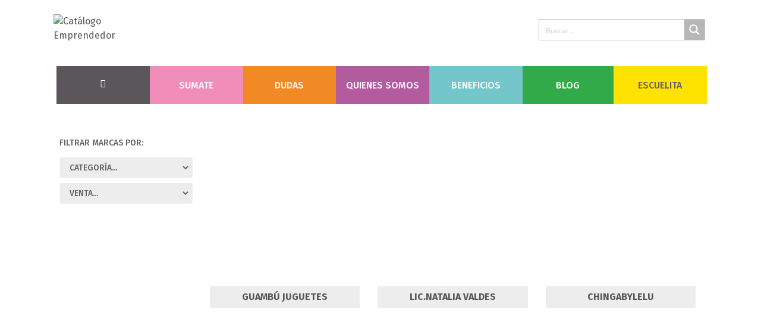

--- FILE ---
content_type: text/css
request_url: https://catalogoemprendedor.com/wp-content/litespeed/css/398775d4ef43a7894da7e3315ff6b673.css?ver=6b673
body_size: -111
content:
.jet-menu-item-4678>a .jet-menu-icon:before{color:#DB9413!important;}.jet-mobile-menu-single .jet-menu-icon{-webkit-align-self:center;align-self:center}.jet-mobile-menu-single .jet-menu-badge{-webkit-align-self:center;align-self:center}

--- FILE ---
content_type: text/css
request_url: https://catalogoemprendedor.com/wp-content/litespeed/css/a6196501fe2186c1c4ba5576611da843.css?ver=da843
body_size: -112
content:
.jet-menu-item-4678>a .jet-menu-icon:before{color:#db9413!important}.jet-mobile-menu-single .jet-menu-icon{-webkit-align-self:center;align-self:center}.jet-mobile-menu-single .jet-menu-badge{-webkit-align-self:center;align-self:center}

--- FILE ---
content_type: text/css
request_url: https://catalogoemprendedor.com/wp-content/litespeed/css/db5c917fcfa1643ff3733c073ac63d6b.css?ver=63d6b
body_size: 954
content:
.elementor-332 .elementor-element.elementor-element-d1043ce>.elementor-container{max-width:1120px}.elementor-332 .elementor-element.elementor-element-d1043ce .elementor-repeater-item-646eb7d.jet-parallax-section__layout .jet-parallax-section__image{background-size:auto}.elementor-332 .elementor-element.elementor-element-6839704.elementor-column .elementor-column-wrap{align-items:center}.elementor-332 .elementor-element.elementor-element-6839704.elementor-column .elementor-column-wrap .elementor-widget-wrap{align-items:center}.elementor-332 .elementor-element.elementor-element-6839704.elementor-column .elementor-widget-wrap{align-items:center}.elementor-332 .elementor-element.elementor-element-6839704>.elementor-column-wrap>.elementor-widget-wrap>.elementor-widget:not(.elementor-widget__width-auto):not(.elementor-widget__width-initial):not(:last-child):not(.elementor-absolute){margin-bottom:0}.elementor-332 .elementor-element.elementor-element-6839704>.elementor-element-populated{margin:0 0 0 0;--e-column-margin-right:0px;--e-column-margin-left:0px}.elementor-332 .elementor-element.elementor-element-6839704>.elementor-element-populated>.elementor-widget-wrap{padding:0 0 0 0}.elementor-332 .elementor-element.elementor-element-7fd8659{text-align:center}.elementor-332 .elementor-element.elementor-element-7fd8659 img{width:30%}.elementor-332 .elementor-element.elementor-element-16c32fd{--grid-template-columns:repeat(0, auto);--grid-column-gap:0px;--grid-row-gap:0px}.elementor-332 .elementor-element.elementor-element-16c32fd .elementor-widget-container{text-align:center}.elementor-332 .elementor-element.elementor-element-16c32fd .elementor-social-icon{background-color:#fff0}.elementor-332 .elementor-element.elementor-element-16c32fd .elementor-social-icon i{color:#FFF}.elementor-332 .elementor-element.elementor-element-16c32fd .elementor-social-icon svg{fill:#FFF}.elementor-332 .elementor-element.elementor-element-19b089a{--divider-border-style:solid;--divider-color:#FFFFFF;--divider-border-width:1px}.elementor-332 .elementor-element.elementor-element-19b089a .elementor-divider-separator{width:100%;margin:0 auto;margin-center:0}.elementor-332 .elementor-element.elementor-element-19b089a .elementor-divider{text-align:center;padding-top:15px;padding-bottom:15px}.elementor-332 .elementor-element.elementor-element-e0982c9{text-align:center;color:#FFF;font-family:"Fira Sans",Sans-serif;font-size:14px}.elementor-332 .elementor-element.elementor-element-d1043ce:not(.elementor-motion-effects-element-type-background),.elementor-332 .elementor-element.elementor-element-d1043ce>.elementor-motion-effects-container>.elementor-motion-effects-layer{background-color:#F9D0D4}.elementor-332 .elementor-element.elementor-element-d1043ce{transition:background 0.3s,border 0.3s,border-radius 0.3s,box-shadow 0.3s;padding:39px 39px 39px 39px}.elementor-332 .elementor-element.elementor-element-d1043ce>.elementor-background-overlay{transition:background 0.3s,border-radius 0.3s,opacity 0.3s}.elementor-332 .elementor-element.elementor-element-615dee2>.elementor-container{max-width:1120px}.elementor-332 .elementor-element.elementor-element-615dee2 .elementor-repeater-item-646eb7d.jet-parallax-section__layout .jet-parallax-section__image{background-size:auto}.elementor-332 .elementor-element.elementor-element-f211826.elementor-column .elementor-column-wrap{align-items:center}.elementor-332 .elementor-element.elementor-element-f211826.elementor-column .elementor-column-wrap .elementor-widget-wrap{align-items:center}.elementor-332 .elementor-element.elementor-element-f211826.elementor-column .elementor-widget-wrap{align-items:center}.elementor-332 .elementor-element.elementor-element-f211826>.elementor-element-populated{margin:0 0 0 0;--e-column-margin-right:0px;--e-column-margin-left:0px}.elementor-332 .elementor-element.elementor-element-f211826>.elementor-element-populated>.elementor-widget-wrap{padding:0 0 0 0}.elementor-332 .elementor-element.elementor-element-8fb0d23 .raven-field-group{padding-left:calc(8px / 2);padding-right:calc(8px / 2);margin-bottom:0}.elementor-332 .elementor-element.elementor-element-8fb0d23 .raven-form{margin-left:calc(-8px / 2);margin-right:calc(-8px / 2)}.elementor-332 .elementor-element.elementor-element-8fb0d23 .raven-form__indicators{padding-left:calc(8px / 2);padding-right:calc(8px / 2)}.elementor-332 .elementor-element.elementor-element-8fb0d23 .raven-field-label{font-family:"Fira Sans",Sans-serif}.elementor-332 .elementor-element.elementor-element-8fb0d23 .raven-field{border-style:solid;border-width:1px 1px 1px 1px;border-color:#73C6C9;color:#818181;font-family:"Fira Sans",Sans-serif}.elementor-332 .elementor-element.elementor-element-8fb0d23 .raven-field::-webkit-input-placeholder{color:#818181}.elementor-332 .elementor-element.elementor-element-8fb0d23 .raven-field::-ms-input-placeholder{color:#818181}.elementor-332 .elementor-element.elementor-element-8fb0d23 .raven-field::placeholder{color:#818181;font-family:"Fira Sans",Sans-serif}.elementor-332 .elementor-element.elementor-element-8fb0d23 .raven-field-select-arrow{font-size:20px;right:13px}.elementor-332 .elementor-element.elementor-element-8fb0d23 .raven-field-select-arrow>svg,.elementor-332 .elementor-element.elementor-element-8fb0d23 svg.raven-field-select-arrow{width:20px;height:20px}.elementor-332 .elementor-element.elementor-element-8fb0d23 .raven-submit-button{width:100%;margin:0 0 0 0;border-style:solid;border-width:1px 1px 1px 1px;border-color:#81DEE2}.elementor-332 .elementor-element.elementor-element-8fb0d23 .raven-submit-button,.elementor-332 .elementor-element.elementor-element-8fb0d23 .raven-submit-button>span{font-family:"Fira Sans",Sans-serif;text-transform:uppercase}.elementor-332 .elementor-element.elementor-element-8fb0d23 .raven-submit-button:not(.step-button-prev){color:#FFF;background-color:#81DEE2;background-image:none}.elementor-332 .elementor-element.elementor-element-8fb0d23 .raven-submit-button:not(.step-button-prev):hover{color:#FFF;background-color:#F08DB8;background-image:none}.elementor-332 .elementor-element.elementor-element-8fb0d23 .raven-submit-button:hover{border-style:solid;border-width:1px 1px 1px 1px;border-color:#F08DB8}.elementor-332 .elementor-element.elementor-element-8fb0d23 .raven-submit-button i{font-size:18px}.elementor-332 .elementor-element.elementor-element-8fb0d23 .raven-submit-button svg{width:18px;height:18px}.elementor-332 .elementor-element.elementor-element-8fb0d23.raven-form-button-icon-left .raven-submit-button i,.elementor-332 .elementor-element.elementor-element-8fb0d23.raven-form-button-icon-left .raven-submit-button svg{margin-right:5px}.elementor-332 .elementor-element.elementor-element-8fb0d23.raven-form-button-icon-right .raven-submit-button i,.elementor-332 .elementor-element.elementor-element-8fb0d23.raven-form-button-icon-right .raven-submit-button svg{margin-left:5px}.elementor-332 .elementor-element.elementor-element-8fb0d23{--raven-form-steps-indicators-spacing:20px;--raven-form-steps-indicator-padding:30px;--raven-form-steps-indicator-inactive-secondary-color:#ffffff;--raven-form-steps-indicator-active-secondary-color:#ffffff;--raven-form-steps-indicator-completed-secondary-color:#ffffff;--raven-form-steps-divider-width:1px;--raven-form-steps-divider-gap:10px}.elementor-332 .elementor-element.elementor-element-d763815.elementor-column .elementor-column-wrap{align-items:center}.elementor-332 .elementor-element.elementor-element-d763815.elementor-column .elementor-column-wrap .elementor-widget-wrap{align-items:center}.elementor-332 .elementor-element.elementor-element-d763815.elementor-column .elementor-widget-wrap{align-items:center}.elementor-332 .elementor-element.elementor-element-d763815.elementor-column>.elementor-column-wrap>.elementor-widget-wrap{justify-content:center}.elementor-332 .elementor-element.elementor-element-d763815>.elementor-element-populated>.elementor-widget-wrap{padding:0 0 0 15px}.elementor-332 .elementor-element.elementor-element-6584bed{--grid-template-columns:repeat(0, auto);--grid-column-gap:5px;--grid-row-gap:0px}.elementor-332 .elementor-element.elementor-element-6584bed .elementor-widget-container{text-align:right}.elementor-332 .elementor-element.elementor-element-6584bed .elementor-social-icon{background-color:#fff0}.elementor-332 .elementor-element.elementor-element-6584bed .elementor-social-icon i{color:#FFF}.elementor-332 .elementor-element.elementor-element-6584bed .elementor-social-icon svg{fill:#FFF}.elementor-332 .elementor-element.elementor-element-6584bed .elementor-social-icon:hover i{color:#F08DB8}.elementor-332 .elementor-element.elementor-element-6584bed .elementor-social-icon:hover svg{fill:#F08DB8}.elementor-332 .elementor-element.elementor-element-615dee2:not(.elementor-motion-effects-element-type-background),.elementor-332 .elementor-element.elementor-element-615dee2>.elementor-motion-effects-container>.elementor-motion-effects-layer{background-color:#73C6C9}.elementor-332 .elementor-element.elementor-element-615dee2{transition:background 0.3s,border 0.3s,border-radius 0.3s,box-shadow 0.3s;padding:39px 39px 39px 39px}.elementor-332 .elementor-element.elementor-element-615dee2>.elementor-background-overlay{transition:background 0.3s,border-radius 0.3s,opacity 0.3s}@media(min-width:768px){.elementor-332 .elementor-element.elementor-element-f211826{width:61.269%}.elementor-332 .elementor-element.elementor-element-d763815{width:6.061%}.elementor-332 .elementor-element.elementor-element-dbbb5b0{width:32.304%}}@media(max-width:1024px){.elementor-bc-flex-widget .elementor-332 .elementor-element.elementor-element-6839704.elementor-column .elementor-column-wrap{align-items:center}.elementor-332 .elementor-element.elementor-element-6839704.elementor-column.elementor-element[data-element_type="column"]>.elementor-column-wrap.elementor-element-populated>.elementor-widget-wrap{align-content:center;align-items:center}.elementor-bc-flex-widget .elementor-332 .elementor-element.elementor-element-f211826.elementor-column .elementor-column-wrap{align-items:center}.elementor-332 .elementor-element.elementor-element-f211826.elementor-column.elementor-element[data-element_type="column"]>.elementor-column-wrap.elementor-element-populated>.elementor-widget-wrap{align-content:center;align-items:center}.elementor-bc-flex-widget .elementor-332 .elementor-element.elementor-element-d763815.elementor-column .elementor-column-wrap{align-items:center}.elementor-332 .elementor-element.elementor-element-d763815.elementor-column.elementor-element[data-element_type="column"]>.elementor-column-wrap.elementor-element-populated>.elementor-widget-wrap{align-content:center;align-items:center}.elementor-332 .elementor-element.elementor-element-d763815.elementor-column>.elementor-column-wrap>.elementor-widget-wrap{justify-content:center}}@media(max-width:767px){.elementor-332 .elementor-element.elementor-element-16c32fd .elementor-widget-container{text-align:center}.elementor-332 .elementor-element.elementor-element-d763815{width:50%}.elementor-332 .elementor-element.elementor-element-6584bed .elementor-widget-container{text-align:center}}@media(max-width:1024px) and (min-width:768px){.elementor-332 .elementor-element.elementor-element-6839704{width:67%}.elementor-332 .elementor-element.elementor-element-f211826{width:67%}.elementor-332 .elementor-element.elementor-element-d763815{width:6%}.elementor-332 .elementor-element.elementor-element-dbbb5b0{width:27%}}

--- FILE ---
content_type: text/css
request_url: https://catalogoemprendedor.com/wp-content/litespeed/css/b9b096ebb9ec939b4acaf712ab837c5f.css?ver=37c5f
body_size: 535
content:
.elementor-702 .elementor-element.elementor-element-361d3c2>.elementor-container{max-width:1120px}.elementor-702 .elementor-element.elementor-element-361d3c2>.elementor-container>.elementor-row>.elementor-column>.elementor-column-wrap>.elementor-widget-wrap{align-content:center;align-items:center}.elementor-702 .elementor-element.elementor-element-361d3c2 .elementor-repeater-item-2ed6d44.jet-parallax-section__layout .jet-parallax-section__image{background-size:auto}.elementor-702 .elementor-element.elementor-element-fcbc434.elementor-column .elementor-column-wrap{align-items:center}.elementor-702 .elementor-element.elementor-element-fcbc434.elementor-column .elementor-column-wrap .elementor-widget-wrap{align-items:center}.elementor-702 .elementor-element.elementor-element-fcbc434.elementor-column .elementor-widget-wrap{align-items:center}.elementor-702 .elementor-element.elementor-element-fcbc434:not(.elementor-motion-effects-element-type-background)>.elementor-column-wrap,.elementor-702 .elementor-element.elementor-element-fcbc434>.elementor-column-wrap>.elementor-motion-effects-container>.elementor-motion-effects-layer{background-color:#5A565A}.elementor-702 .elementor-element.elementor-element-fcbc434>.elementor-element-populated{transition:background 0.3s,border 0.3s,border-radius 0.3s,box-shadow 0.3s}.elementor-702 .elementor-element.elementor-element-fcbc434>.elementor-element-populated>.elementor-background-overlay{transition:background 0.3s,border-radius 0.3s,opacity 0.3s}.elementor-702 .elementor-element.elementor-element-a7feb1c .elementor-icon-wrapper{text-align:center}.elementor-702 .elementor-element.elementor-element-a7feb1c.elementor-view-stacked .elementor-icon{background-color:#FFF}.elementor-702 .elementor-element.elementor-element-a7feb1c.elementor-view-framed .elementor-icon,.elementor-702 .elementor-element.elementor-element-a7feb1c.elementor-view-default .elementor-icon{color:#FFF;border-color:#FFF}.elementor-702 .elementor-element.elementor-element-a7feb1c.elementor-view-framed .elementor-icon,.elementor-702 .elementor-element.elementor-element-a7feb1c.elementor-view-default .elementor-icon svg{fill:#FFF}.elementor-702 .elementor-element.elementor-element-a7feb1c .elementor-icon{font-size:14px}.elementor-702 .elementor-element.elementor-element-a7feb1c>.elementor-widget-container{margin:0 0 0 0}.elementor-702 .elementor-element.elementor-element-3c8cc7a.elementor-column .elementor-column-wrap{align-items:center}.elementor-702 .elementor-element.elementor-element-3c8cc7a.elementor-column .elementor-column-wrap .elementor-widget-wrap{align-items:center}.elementor-702 .elementor-element.elementor-element-3c8cc7a.elementor-column .elementor-widget-wrap{align-items:center}.elementor-702 .elementor-element.elementor-element-3c8cc7a:not(.elementor-motion-effects-element-type-background)>.elementor-column-wrap,.elementor-702 .elementor-element.elementor-element-3c8cc7a>.elementor-column-wrap>.elementor-motion-effects-container>.elementor-motion-effects-layer{background-color:#F08DB8}.elementor-702 .elementor-element.elementor-element-3c8cc7a>.elementor-element-populated{transition:background 0.3s,border 0.3s,border-radius 0.3s,box-shadow 0.3s}.elementor-702 .elementor-element.elementor-element-3c8cc7a>.elementor-element-populated>.elementor-background-overlay{transition:background 0.3s,border-radius 0.3s,opacity 0.3s}.elementor-702 .elementor-element.elementor-element-3c8cc7a .elementor-element-populated a:hover{color:#EDEDED}.elementor-702 .elementor-element.elementor-element-e61e942{text-align:center}.elementor-702 .elementor-element.elementor-element-e61e942 .elementor-heading-title{color:#FFF;font-family:"Fira Sans",Sans-serif;font-size:16px;text-transform:uppercase;line-height:21px}.elementor-702 .elementor-element.elementor-element-f0c0253.elementor-column .elementor-column-wrap{align-items:center}.elementor-702 .elementor-element.elementor-element-f0c0253.elementor-column .elementor-column-wrap .elementor-widget-wrap{align-items:center}.elementor-702 .elementor-element.elementor-element-f0c0253.elementor-column .elementor-widget-wrap{align-items:center}.elementor-702 .elementor-element.elementor-element-f0c0253:not(.elementor-motion-effects-element-type-background)>.elementor-column-wrap,.elementor-702 .elementor-element.elementor-element-f0c0253>.elementor-column-wrap>.elementor-motion-effects-container>.elementor-motion-effects-layer{background-color:#F18924}.elementor-702 .elementor-element.elementor-element-f0c0253>.elementor-element-populated{transition:background 0.3s,border 0.3s,border-radius 0.3s,box-shadow 0.3s}.elementor-702 .elementor-element.elementor-element-f0c0253>.elementor-element-populated>.elementor-background-overlay{transition:background 0.3s,border-radius 0.3s,opacity 0.3s}.elementor-702 .elementor-element.elementor-element-f0c0253 .elementor-element-populated a:hover{color:#EDEDED}.elementor-702 .elementor-element.elementor-element-ff7e8c7{text-align:center}.elementor-702 .elementor-element.elementor-element-ff7e8c7 .elementor-heading-title{color:#FFF;font-family:"Fira Sans",Sans-serif;font-size:16px;text-transform:uppercase;line-height:21px}.elementor-702 .elementor-element.elementor-element-1dce0ef.elementor-column .elementor-column-wrap{align-items:center}.elementor-702 .elementor-element.elementor-element-1dce0ef.elementor-column .elementor-column-wrap .elementor-widget-wrap{align-items:center}.elementor-702 .elementor-element.elementor-element-1dce0ef.elementor-column .elementor-widget-wrap{align-items:center}.elementor-702 .elementor-element.elementor-element-1dce0ef:not(.elementor-motion-effects-element-type-background)>.elementor-column-wrap,.elementor-702 .elementor-element.elementor-element-1dce0ef>.elementor-column-wrap>.elementor-motion-effects-container>.elementor-motion-effects-layer{background-color:#B25B9F}.elementor-702 .elementor-element.elementor-element-1dce0ef>.elementor-element-populated{transition:background 0.3s,border 0.3s,border-radius 0.3s,box-shadow 0.3s}.elementor-702 .elementor-element.elementor-element-1dce0ef>.elementor-element-populated>.elementor-background-overlay{transition:background 0.3s,border-radius 0.3s,opacity 0.3s}.elementor-702 .elementor-element.elementor-element-1dce0ef .elementor-element-populated a:hover{color:#EDEDED}.elementor-702 .elementor-element.elementor-element-290e33d{text-align:center}.elementor-702 .elementor-element.elementor-element-290e33d .elementor-heading-title{color:#FFF;font-family:"Fira Sans",Sans-serif;font-size:16px;text-transform:uppercase;line-height:21px}.elementor-702 .elementor-element.elementor-element-63d5d21.elementor-column .elementor-column-wrap{align-items:center}.elementor-702 .elementor-element.elementor-element-63d5d21.elementor-column .elementor-column-wrap .elementor-widget-wrap{align-items:center}.elementor-702 .elementor-element.elementor-element-63d5d21.elementor-column .elementor-widget-wrap{align-items:center}.elementor-702 .elementor-element.elementor-element-63d5d21:not(.elementor-motion-effects-element-type-background)>.elementor-column-wrap,.elementor-702 .elementor-element.elementor-element-63d5d21>.elementor-column-wrap>.elementor-motion-effects-container>.elementor-motion-effects-layer{background-color:#73C6C9}.elementor-702 .elementor-element.elementor-element-63d5d21>.elementor-element-populated{transition:background 0.3s,border 0.3s,border-radius 0.3s,box-shadow 0.3s}.elementor-702 .elementor-element.elementor-element-63d5d21>.elementor-element-populated>.elementor-background-overlay{transition:background 0.3s,border-radius 0.3s,opacity 0.3s}.elementor-702 .elementor-element.elementor-element-63d5d21 .elementor-element-populated a:hover{color:#EDEDED}.elementor-702 .elementor-element.elementor-element-fcd2f3c{text-align:center}.elementor-702 .elementor-element.elementor-element-fcd2f3c .elementor-heading-title{color:#FFF;font-family:"Fira Sans",Sans-serif;font-size:16px;text-transform:uppercase;line-height:21px}.elementor-702 .elementor-element.elementor-element-09ecb4b.elementor-column .elementor-column-wrap{align-items:center}.elementor-702 .elementor-element.elementor-element-09ecb4b.elementor-column .elementor-column-wrap .elementor-widget-wrap{align-items:center}.elementor-702 .elementor-element.elementor-element-09ecb4b.elementor-column .elementor-widget-wrap{align-items:center}.elementor-702 .elementor-element.elementor-element-09ecb4b:not(.elementor-motion-effects-element-type-background)>.elementor-column-wrap,.elementor-702 .elementor-element.elementor-element-09ecb4b>.elementor-column-wrap>.elementor-motion-effects-container>.elementor-motion-effects-layer{background-color:#32AA49}.elementor-702 .elementor-element.elementor-element-09ecb4b>.elementor-element-populated{transition:background 0s,border 0.3s,border-radius 0.3s,box-shadow 0.3s}.elementor-702 .elementor-element.elementor-element-09ecb4b>.elementor-element-populated>.elementor-background-overlay{transition:background 0.3s,border-radius 0.3s,opacity 0.3s}.elementor-702 .elementor-element.elementor-element-09ecb4b .elementor-element-populated a:hover{color:#EDEDED}.elementor-702 .elementor-element.elementor-element-15269b5{text-align:center}.elementor-702 .elementor-element.elementor-element-15269b5 .elementor-heading-title{color:#FFF;font-family:"Fira Sans",Sans-serif;font-size:16px;text-transform:uppercase;line-height:21px}.elementor-702 .elementor-element.elementor-element-b505935.elementor-column .elementor-column-wrap{align-items:center}.elementor-702 .elementor-element.elementor-element-b505935.elementor-column .elementor-column-wrap .elementor-widget-wrap{align-items:center}.elementor-702 .elementor-element.elementor-element-b505935.elementor-column .elementor-widget-wrap{align-items:center}.elementor-702 .elementor-element.elementor-element-b505935:not(.elementor-motion-effects-element-type-background)>.elementor-column-wrap,.elementor-702 .elementor-element.elementor-element-b505935>.elementor-column-wrap>.elementor-motion-effects-container>.elementor-motion-effects-layer{background-color:#FFE300}.elementor-702 .elementor-element.elementor-element-b505935>.elementor-element-populated{transition:background 0.3s,border 0.3s,border-radius 0.3s,box-shadow 0.3s}.elementor-702 .elementor-element.elementor-element-b505935>.elementor-element-populated>.elementor-background-overlay{transition:background 0.3s,border-radius 0.3s,opacity 0.3s}.elementor-702 .elementor-element.elementor-element-a34036a{text-align:center}.elementor-702 .elementor-element.elementor-element-a34036a .elementor-heading-title{color:#616161;font-family:"Fira Sans",Sans-serif;font-size:16px;text-transform:uppercase;line-height:21px}.elementor-702 .elementor-element.elementor-element-361d3c2{transition:background 0.3s,border 0.3s,border-radius 0.3s,box-shadow 0.3s;margin-top:0;margin-bottom:0}.elementor-702 .elementor-element.elementor-element-361d3c2>.elementor-background-overlay{transition:background 0.3s,border-radius 0.3s,opacity 0.3s}@media(min-width:768px){.elementor-702 .elementor-element.elementor-element-fcbc434{width:14.29%}.elementor-702 .elementor-element.elementor-element-3c8cc7a{width:14.29%}.elementor-702 .elementor-element.elementor-element-f0c0253{width:14.29%}.elementor-702 .elementor-element.elementor-element-1dce0ef{width:14.29%}.elementor-702 .elementor-element.elementor-element-63d5d21{width:14.29%}.elementor-702 .elementor-element.elementor-element-09ecb4b{width:13.959%}.elementor-702 .elementor-element.elementor-element-b505935{width:14.29%}}

--- FILE ---
content_type: text/css
request_url: https://catalogoemprendedor.com/wp-content/litespeed/css/46cc78dfa4e7fa4ba4895b1a23f11abf.css?ver=11abf
body_size: 704
content:
.elementor-837 .elementor-element.elementor-element-a2ce72a .elementor-repeater-item-8e1d3d2.jet-parallax-section__layout .jet-parallax-section__image{background-size:auto}.elementor-837 .elementor-element.elementor-element-52bfef83>.elementor-element-populated{transition:background 0.3s,border 0.3s,border-radius 0.3s,box-shadow 0.3s}.elementor-837 .elementor-element.elementor-element-52bfef83>.elementor-element-populated>.elementor-background-overlay{transition:background 0.3s,border-radius 0.3s,opacity 0.3s}.elementor-837 .elementor-element.elementor-element-a2ce72a{margin-top:-25px;margin-bottom:9px}.elementor-837 .elementor-element.elementor-element-5256ac7 .elementor-repeater-item-8e1d3d2.jet-parallax-section__layout .jet-parallax-section__image{background-size:auto}.elementor-837 .elementor-element.elementor-element-4060596>.elementor-element-populated{transition:background 0.3s,border 0.3s,border-radius 0.3s,box-shadow 0.3s}.elementor-837 .elementor-element.elementor-element-4060596>.elementor-element-populated>.elementor-background-overlay{transition:background 0.3s,border-radius 0.3s,opacity 0.3s}.elementor-837 .elementor-element.elementor-element-5256ac7{margin-top:-25px;margin-bottom:9px}.elementor-837 .elementor-element.elementor-element-b2b28ed>.elementor-container{max-width:1120px}.elementor-837 .elementor-element.elementor-element-b2b28ed .elementor-repeater-item-5b4a8db.jet-parallax-section__layout .jet-parallax-section__image{background-size:auto}.elementor-837 .elementor-element.elementor-element-cd6ecd1>.elementor-element-populated,.elementor-837 .elementor-element.elementor-element-cd6ecd1>.elementor-element-populated>.elementor-background-overlay,.elementor-837 .elementor-element.elementor-element-cd6ecd1>.elementor-background-slideshow{border-radius:0 0 0 0}.elementor-837 .elementor-element.elementor-element-cd6ecd1>.elementor-element-populated>.elementor-widget-wrap{padding:0 19px 0 0}.elementor-837 .elementor-element.elementor-element-83ec1ea{text-align:left}.elementor-837 .elementor-element.elementor-element-83ec1ea .elementor-heading-title{color:#616161;font-family:"Fira Sans",Sans-serif;font-size:14px;text-transform:uppercase}.elementor-837 .elementor-element.elementor-element-83ec1ea>.elementor-widget-container{margin:20px 0 -11px 0}.elementor-837 .elementor-element.elementor-element-a3f4827 .jet-smart-filters-select.jet-filter{display:block}.elementor-837 .elementor-element.elementor-element-a3f4827 .jet-smart-filters-hierarchy.jet-filter .jet-select{display:block}.elementor-837 .elementor-element.elementor-element-a3f4827 .jet-select__control{font-family:"Fira Sans",Sans-serif;font-size:14px;font-weight:500;text-transform:uppercase;color:#616161;background-color:#EDEDED;border-style:solid;border-width:4px 4px 4px 4px;border-color:#EDEDED;padding:4px 4px 4px 9px}.elementor-837 .elementor-element.elementor-element-a3f4827 .jet-select{margin-left:0;margin-right:auto}.elementor-837 .elementor-element.elementor-element-a3f4827 .jet-filter-label{font-family:"Fira Sans",Sans-serif;font-size:18px;font-weight:700;text-transform:uppercase;color:#56575b}.elementor-837 .elementor-element.elementor-element-a3f4827 .jet-filters-group{display:flex;flex-direction:column;margin-top:calc(-8px/2);margin-bottom:calc(-8px/2)}.elementor-837 .elementor-element.elementor-element-a3f4827 .jet-filters-group .jet-filter{margin-top:calc(8px/2);margin-bottom:calc(8px/2)}.elementor-837 .elementor-element.elementor-element-a3f4827 .jet-filter .jet-filters-group{margin-top:calc(-8px/2);margin-bottom:calc(-8px/2)}.elementor-837 .elementor-element.elementor-element-a3f4827 .jet-filter .jet-filters-group .jet-select{margin-top:calc(8px/2);margin-bottom:calc(8px/2)}.elementor-837 .elementor-element.elementor-element-7f473b0>.elementor-element-populated{margin:0 0 0 0;--e-column-margin-right:0px;--e-column-margin-left:0px}.elementor-837 .elementor-element.elementor-element-664b32d .elementor-repeater-item-28769f7.jet-parallax-section__layout .jet-parallax-section__image{background-size:auto}.elementor-837 .elementor-element.elementor-element-250cdae .jet-active-filters__title{font-family:"Fira Sans",Sans-serif;color:#616161;margin:4px 6px 0 0}.elementor-837 .elementor-element.elementor-element-250cdae .jet-smart-filters-active{flex-direction:row}.elementor-837 .elementor-element.elementor-element-250cdae .jet-active-filters__list{flex-direction:row;justify-content:flex-start}.elementor-837 .elementor-element.elementor-element-250cdae .jet-active-filter{margin-right:10px;margin-bottom:0;flex-direction:row;border-style:solid;border-width:1px 1px 1px 1px;border-color:#616161;border-radius:4px 4px 4px 4px;padding:3px 13px 3px 6px}.elementor-837 .elementor-element.elementor-element-250cdae .jet-active-filter .jet-active-filter__label+.jet-active-filter__val{margin-left:4px}.elementor-837 .elementor-element.elementor-element-250cdae .jet-active-filter__label{font-family:"Fira Sans",Sans-serif;color:#616161}.elementor-837 .elementor-element.elementor-element-250cdae .jet-active-filter__remove{font-size:12px;top:0;right:2px;color:#616161}.elementor-837 .elementor-element.elementor-element-13e5529 .jet-remove-all-filters__button{font-family:"Fira Sans",Sans-serif;font-size:14px;text-transform:uppercase;color:#616161;background-color:#EDEDED;border-style:solid;border-width:1px 1px 1px 1px;border-color:#EDEDED;border-radius:2px 2px 2px 2px;padding:6px 6px 6px 6px;-webkit-align-self:flex-end;align-self:flex-end}.elementor-837 .elementor-element.elementor-element-13e5529 .jet-remove-all-filters__button:hover{color:#FFF;background-color:#616161}.elementor-837 .elementor-element.elementor-element-ecd8946 .elementor-repeater-item-f2f509e.jet-parallax-section__layout .jet-parallax-section__image{background-size:auto}.elementor-837 .elementor-element.elementor-element-b1102ef .elementor-repeater-item-2063d35.jet-parallax-section__layout .jet-parallax-section__image{background-size:auto}.elementor-837 .elementor-element.elementor-element-9771f72 .elementor-repeater-item-9cab932.jet-parallax-section__layout .jet-parallax-section__image{background-size:auto}@media(max-width:1024px){.elementor-837 .elementor-element.elementor-element-13e5529 .jet-remove-all-filters__button{font-size:7px}}@media(min-width:768px){.elementor-837 .elementor-element.elementor-element-cd6ecd1{width:22.5%}.elementor-837 .elementor-element.elementor-element-7f473b0{width:77.5%}.elementor-837 .elementor-element.elementor-element-27a13ad{width:85.599%}.elementor-837 .elementor-element.elementor-element-3cc8286{width:14.345%}}@media(max-width:1024px) and (min-width:768px){.elementor-837 .elementor-element.elementor-element-7f473b0{width:76%}.elementor-837 .elementor-element.elementor-element-27a13ad{width:86%}.elementor-837 .elementor-element.elementor-element-3cc8286{width:14%}}@media(max-width:767px){.elementor-837 .elementor-element.elementor-element-52bfef83>.elementor-element-populated{margin:0 0 0 0;--e-column-margin-right:0px;--e-column-margin-left:0px}.elementor-837 .elementor-element.elementor-element-4060596>.elementor-element-populated{margin:0 0 0 0;--e-column-margin-right:0px;--e-column-margin-left:0px}.elementor-837 .elementor-element.elementor-element-cd6ecd1.elementor-column>.elementor-column-wrap>.elementor-widget-wrap{justify-content:center}.elementor-837 .elementor-element.elementor-element-cd6ecd1>.elementor-element-populated{margin:0 0 0 41px;--e-column-margin-right:0px;--e-column-margin-left:41px}.elementor-837 .elementor-element.elementor-element-27a13ad.elementor-column>.elementor-column-wrap>.elementor-widget-wrap{justify-content:center}.elementor-837 .elementor-element.elementor-element-3cc8286.elementor-column>.elementor-column-wrap>.elementor-widget-wrap{justify-content:center}.elementor-837 .elementor-element.elementor-element-13e5529 .jet-remove-all-filters__button{font-size:14px;-webkit-align-self:center;align-self:center}}

--- FILE ---
content_type: text/css
request_url: https://catalogoemprendedor.com/wp-content/litespeed/css/f70104d744acfea06abbb8142f07ae0d.css?ver=7ae0d
body_size: -45
content:
.elementor-1129 .elementor-element.elementor-element-f92b6a2 .elementor-repeater-item-7e17fdc.jet-parallax-section__layout .jet-parallax-section__image{background-size:auto}.elementor-1129 .elementor-element.elementor-element-a6f2ff8 .jet-woo-builder-archive-product-title,.elementor-1129 .elementor-element.elementor-element-a6f2ff8 .jet-woo-builder-archive-product-title a{font-family:"Fira Sans",Sans-serif;font-size:16px;font-weight:700;text-transform:uppercase;text-decoration:none}.elementor-1129 .elementor-element.elementor-element-a6f2ff8 .jet-woo-builder-archive-product-title{color:#56575b}.elementor-1129 .elementor-element.elementor-element-a6f2ff8 .jet-woo-builder-archive-product-title a{color:#56575b}.elementor-1129 .elementor-element.elementor-element-a6f2ff8>.elementor-widget-container{margin:0 0 0 0;padding:8px 8px 2px 8px;background-color:#EDEDED}.woocommerce .jet-woo-builder-layout-1129.products.jet-woo-builder-products--columns{--columns:3;margin-left:calc(-10px/2);margin-right:calc(-10px/2)}.woocommerce .jet-woo-builder-layout-1129.products.jet-woo-builder-products--columns .product:not(.product-category){padding-left:calc(10px/2);padding-right:calc(10px/2);margin-bottom:10px!important}

--- FILE ---
content_type: text/css
request_url: https://catalogoemprendedor.com/wp-content/litespeed/css/cdebf3a52bb1f0520108dba9a9962482.css?ver=62482
body_size: 520
content:
.elementor-4692 .elementor-element.elementor-element-38ece3fd>.elementor-container>.elementor-row>.elementor-column>.elementor-column-wrap>.elementor-widget-wrap{align-content:center;align-items:center}.elementor-4692 .elementor-element.elementor-element-38ece3fd .elementor-repeater-item-2ed6d44.jet-parallax-section__layout .jet-parallax-section__image{background-size:auto}.elementor-4692 .elementor-element.elementor-element-7d1a4be6:not(.elementor-motion-effects-element-type-background)>.elementor-column-wrap,.elementor-4692 .elementor-element.elementor-element-7d1a4be6>.elementor-column-wrap>.elementor-motion-effects-container>.elementor-motion-effects-layer{background-color:#5A565A}.elementor-4692 .elementor-element.elementor-element-7d1a4be6>.elementor-element-populated{transition:background 0.3s,border 0.3s,border-radius 0.3s,box-shadow 0.3s}.elementor-4692 .elementor-element.elementor-element-7d1a4be6>.elementor-element-populated>.elementor-background-overlay{transition:background 0.3s,border-radius 0.3s,opacity 0.3s}.elementor-4692 .elementor-element.elementor-element-2a0a345d .elementor-icon-wrapper{text-align:center}.elementor-4692 .elementor-element.elementor-element-2a0a345d.elementor-view-stacked .elementor-icon{background-color:#FFF}.elementor-4692 .elementor-element.elementor-element-2a0a345d.elementor-view-framed .elementor-icon,.elementor-4692 .elementor-element.elementor-element-2a0a345d.elementor-view-default .elementor-icon{color:#FFF;border-color:#FFF}.elementor-4692 .elementor-element.elementor-element-2a0a345d.elementor-view-framed .elementor-icon,.elementor-4692 .elementor-element.elementor-element-2a0a345d.elementor-view-default .elementor-icon svg{fill:#FFF}.elementor-4692 .elementor-element.elementor-element-2a0a345d .elementor-icon{font-size:16px}.elementor-4692 .elementor-element.elementor-element-55057ce6:not(.elementor-motion-effects-element-type-background)>.elementor-column-wrap,.elementor-4692 .elementor-element.elementor-element-55057ce6>.elementor-column-wrap>.elementor-motion-effects-container>.elementor-motion-effects-layer{background-color:#F08DB8}.elementor-4692 .elementor-element.elementor-element-55057ce6>.elementor-element-populated{transition:background 0.3s,border 0.3s,border-radius 0.3s,box-shadow 0.3s}.elementor-4692 .elementor-element.elementor-element-55057ce6>.elementor-element-populated>.elementor-background-overlay{transition:background 0.3s,border-radius 0.3s,opacity 0.3s}.elementor-4692 .elementor-element.elementor-element-213d3c0e{text-align:center}.elementor-4692 .elementor-element.elementor-element-213d3c0e .elementor-heading-title{color:#FFF;font-family:"Fira Sans",Sans-serif;font-size:16px;text-transform:uppercase;line-height:21px}.elementor-4692 .elementor-element.elementor-element-683c45a2:not(.elementor-motion-effects-element-type-background)>.elementor-column-wrap,.elementor-4692 .elementor-element.elementor-element-683c45a2>.elementor-column-wrap>.elementor-motion-effects-container>.elementor-motion-effects-layer{background-color:#F18924}.elementor-4692 .elementor-element.elementor-element-683c45a2>.elementor-element-populated{transition:background 0.3s,border 0.3s,border-radius 0.3s,box-shadow 0.3s}.elementor-4692 .elementor-element.elementor-element-683c45a2>.elementor-element-populated>.elementor-background-overlay{transition:background 0.3s,border-radius 0.3s,opacity 0.3s}.elementor-4692 .elementor-element.elementor-element-33ebe4a4{text-align:center}.elementor-4692 .elementor-element.elementor-element-33ebe4a4 .elementor-heading-title{color:#FFF;font-family:"Fira Sans",Sans-serif;font-size:16px;text-transform:uppercase;line-height:21px}.elementor-4692 .elementor-element.elementor-element-3e10f305:not(.elementor-motion-effects-element-type-background)>.elementor-column-wrap,.elementor-4692 .elementor-element.elementor-element-3e10f305>.elementor-column-wrap>.elementor-motion-effects-container>.elementor-motion-effects-layer{background-color:#B25B9F}.elementor-4692 .elementor-element.elementor-element-3e10f305>.elementor-element-populated{transition:background 0.3s,border 0.3s,border-radius 0.3s,box-shadow 0.3s}.elementor-4692 .elementor-element.elementor-element-3e10f305>.elementor-element-populated>.elementor-background-overlay{transition:background 0.3s,border-radius 0.3s,opacity 0.3s}.elementor-4692 .elementor-element.elementor-element-54b26094{text-align:center}.elementor-4692 .elementor-element.elementor-element-54b26094 .elementor-heading-title{color:#FFF;font-family:"Fira Sans",Sans-serif;font-size:16px;text-transform:uppercase;line-height:21px}.elementor-4692 .elementor-element.elementor-element-5e06f793:not(.elementor-motion-effects-element-type-background)>.elementor-column-wrap,.elementor-4692 .elementor-element.elementor-element-5e06f793>.elementor-column-wrap>.elementor-motion-effects-container>.elementor-motion-effects-layer{background-color:#73C6C9}.elementor-4692 .elementor-element.elementor-element-5e06f793>.elementor-element-populated{transition:background 0.3s,border 0.3s,border-radius 0.3s,box-shadow 0.3s}.elementor-4692 .elementor-element.elementor-element-5e06f793>.elementor-element-populated>.elementor-background-overlay{transition:background 0.3s,border-radius 0.3s,opacity 0.3s}.elementor-4692 .elementor-element.elementor-element-59c3c6ba{text-align:center}.elementor-4692 .elementor-element.elementor-element-59c3c6ba .elementor-heading-title{color:#FFF;font-family:"Fira Sans",Sans-serif;font-size:16px;text-transform:uppercase;line-height:21px}.elementor-4692 .elementor-element.elementor-element-5a34e79b:not(.elementor-motion-effects-element-type-background)>.elementor-column-wrap,.elementor-4692 .elementor-element.elementor-element-5a34e79b>.elementor-column-wrap>.elementor-motion-effects-container>.elementor-motion-effects-layer{background-color:#32AA49}.elementor-4692 .elementor-element.elementor-element-5a34e79b>.elementor-element-populated{transition:background 0.3s,border 0.3s,border-radius 0.3s,box-shadow 0.3s}.elementor-4692 .elementor-element.elementor-element-5a34e79b>.elementor-element-populated>.elementor-background-overlay{transition:background 0.3s,border-radius 0.3s,opacity 0.3s}.elementor-4692 .elementor-element.elementor-element-5b6f7f66{text-align:center}.elementor-4692 .elementor-element.elementor-element-5b6f7f66 .elementor-heading-title{color:#FFF;font-family:"Fira Sans",Sans-serif;font-size:16px;text-transform:uppercase;line-height:21px}.elementor-4692 .elementor-element.elementor-element-3d6c881:not(.elementor-motion-effects-element-type-background)>.elementor-column-wrap,.elementor-4692 .elementor-element.elementor-element-3d6c881>.elementor-column-wrap>.elementor-motion-effects-container>.elementor-motion-effects-layer{background-color:#FFE300}.elementor-4692 .elementor-element.elementor-element-3d6c881>.elementor-element-populated{transition:background 0.3s,border 0.3s,border-radius 0.3s,box-shadow 0.3s}.elementor-4692 .elementor-element.elementor-element-3d6c881>.elementor-element-populated>.elementor-background-overlay{transition:background 0.3s,border-radius 0.3s,opacity 0.3s}.elementor-4692 .elementor-element.elementor-element-179efb22{text-align:center}.elementor-4692 .elementor-element.elementor-element-179efb22 .elementor-heading-title{color:#616161;font-family:"Fira Sans",Sans-serif;font-size:16px;text-transform:uppercase;line-height:21px}.elementor-4692 .elementor-element.elementor-element-38ece3fd{transition:background 0.3s,border 0.3s,border-radius 0.3s,box-shadow 0.3s;margin-top:0;margin-bottom:0}.elementor-4692 .elementor-element.elementor-element-38ece3fd>.elementor-background-overlay{transition:background 0.3s,border-radius 0.3s,opacity 0.3s}#jet-popup-4692 .jet-popup__container{width:100%}#jet-popup-4692 .jet-popup__inner{justify-content:center;align-items:center}#jet-popup-4692 .jet-popup__container-inner{justify-content:flex-start;background-color:#fff0}#jet-popup-4692 .jet-popup__close-button{color:#616161;background-color:#D8D8D8}@media(max-width:767px){.elementor-4692 .elementor-element.elementor-element-38ece3fd{margin-top:-20px;margin-bottom:0}#jet-popup-4692 .jet-popup__container{width:400px}#jet-popup-4692 .jet-popup__inner{justify-content:center;align-items:flex-start}#jet-popup-4692 .jet-popup__container-inner{justify-content:flex-start}#jet-popup-4692 .jet-popup__close-button:before{font-size:20px}#jet-popup-4692 .jet-popup__close-button{font-size:20px;width:40px;height:40px}#jet-popup-4692 .jet-popup__close-button svg{width:20px}}